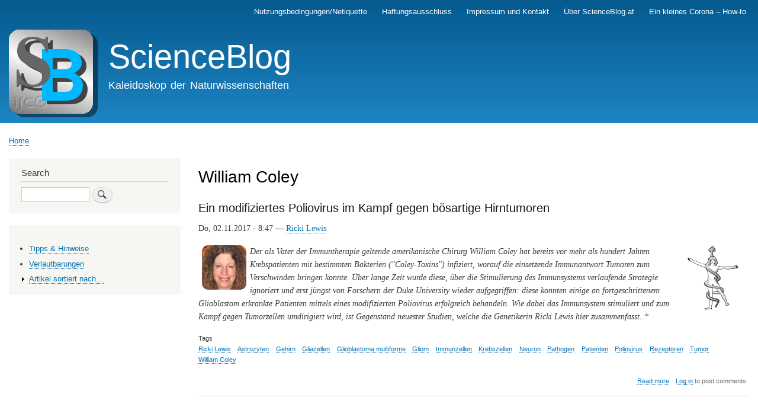

--- FILE ---
content_type: text/html; charset=UTF-8
request_url: https://scienceblog.at/taxonomy/term/2201
body_size: 4080
content:
<!DOCTYPE html>
<html lang="en" dir="ltr" prefix="content: http://purl.org/rss/1.0/modules/content/  dc: http://purl.org/dc/terms/  foaf: http://xmlns.com/foaf/0.1/  og: http://ogp.me/ns#  rdfs: http://www.w3.org/2000/01/rdf-schema#  schema: http://schema.org/  sioc: http://rdfs.org/sioc/ns#  sioct: http://rdfs.org/sioc/types#  skos: http://www.w3.org/2004/02/skos/core#  xsd: http://www.w3.org/2001/XMLSchema# ">
  <head>
    <meta charset="utf-8" />
<meta name="Generator" content="Drupal 9 (https://www.drupal.org)" />
<meta name="MobileOptimized" content="width" />
<meta name="HandheldFriendly" content="true" />
<meta name="viewport" content="width=device-width, initial-scale=1.0" />
<link rel="icon" href="/sites/default/files/icon.png" type="image/png" />
<link rel="alternate" type="application/rss+xml" title="William Coley" href="https://scienceblog.at/taxonomy/term/2201/feed" />

    <title>William Coley | ScienceBlog</title>
    <link rel="stylesheet" media="all" href="/sites/default/files/css/css_v18WUm75dSk_A-DeLZcRjivGVxxUXl9PCwLE_JJpyIk.css" />
<link rel="stylesheet" media="all" href="/sites/default/files/css/css_nO8eMvUkXl5icil91iY8XjRT_zYxi9e3AQCZN0LFjxA.css" />
<link rel="stylesheet" media="print" href="/sites/default/files/css/css_Z5jMg7P_bjcW9iUzujI7oaechMyxQTUqZhHJ_aYSq04.css" />

    
  </head>
  <body class="layout-one-sidebar layout-sidebar-first path-taxonomy">
        <a href="#main-content" class="visually-hidden focusable skip-link">
      Skip to main content
    </a>
    
      <div class="dialog-off-canvas-main-canvas" data-off-canvas-main-canvas>
    <div id="page-wrapper">
  <div id="page">
    <header id="header" class="header" role="banner">
      <div class="section layout-container clearfix">
          <div class="region region-secondary-menu">
    
<nav role="navigation" aria-labelledby="block-mainnavigation-menu" id="block-mainnavigation" class="block block-menu navigation menu--main">
            
  <h2 class="visually-hidden" id="block-mainnavigation-menu">Main navigation</h2>
  

        <div class="content">
            <div class="menu-toggle-target menu-toggle-target-show" id="show-block-mainnavigation"></div>
      <div class="menu-toggle-target" id="hide-block-mainnavigation"></div>
      <a class="menu-toggle" href="#show-block-mainnavigation">Show &mdash; Main navigation</a>
      <a class="menu-toggle menu-toggle--hide" href="#hide-block-mainnavigation">Hide &mdash; Main navigation</a>
      
              <ul class="clearfix menu">
                    <li class="menu-item">
        <a href="/index.php/node/615" data-drupal-link-system-path="node/615">Nutzungsbedingungen/Netiquette</a>
              </li>
                <li class="menu-item">
        <a href="/index.php/node/622" data-drupal-link-system-path="node/622">Haftungsausschluss</a>
              </li>
                <li class="menu-item">
        <a href="/index.php/node/619" data-drupal-link-system-path="node/619">Impressum und Kontakt</a>
              </li>
                <li class="menu-item">
        <a href="/index.php/%C3%BCber" data-drupal-link-system-path="node/621">Über ScienceBlog.at</a>
              </li>
                <li class="menu-item">
        <a href="/index.php/corona-howto" title="Ein Katalog durchführbarer, persönlicher Maßnahmen" data-drupal-link-system-path="node/696">Ein kleines Corona – How-to</a>
              </li>
        </ul>
  


    </div>
  </nav>

  </div>

          <div class="clearfix region region-header">
    <div id="block-bartik-branding" class="clearfix site-branding block block-system block-system-branding-block">
  
    
        <a href="/index.php/" rel="home" class="site-branding__logo">
      <img src="/sites/default/files/SB.logo__0.png" alt="Home" />
    </a>
        <div class="site-branding__text">
              <div class="site-branding__name">
          <a href="/index.php/" rel="home">ScienceBlog</a>
        </div>
                    <div class="site-branding__slogan">Kaleidoskop der Naturwissenschaften</div>
          </div>
  </div>

  </div>

        
      </div>
    </header>
          <div class="highlighted">
        <aside class="layout-container section clearfix" role="complementary">
            <div class="region region-highlighted">
    <div data-drupal-messages-fallback class="hidden"></div>

  </div>

        </aside>
      </div>
            <div id="main-wrapper" class="layout-main-wrapper layout-container clearfix">
      <div id="main" class="layout-main clearfix">
          <div class="region region-breadcrumb">
    <div id="block-bartik-breadcrumbs" class="block block-system block-system-breadcrumb-block">
  
    
      <div class="content">
        <nav class="breadcrumb" role="navigation" aria-labelledby="system-breadcrumb">
    <h2 id="system-breadcrumb" class="visually-hidden">Breadcrumb</h2>
    <ol>
          <li>
                  <a href="/">Home</a>
              </li>
        </ol>
  </nav>

    </div>
  </div>

  </div>

        <main id="content" class="column main-content" role="main">
          <section class="section">
            <a id="main-content" tabindex="-1"></a>
              <div class="region region-content">
    <div id="block-bartik-page-title" class="block block-core block-page-title-block">
  
    
      <div class="content">
      

  <h1 class="title page-title">William Coley</h1>


    </div>
  </div>
<div id="block-bartik-content" class="block block-system block-system-main-block">
  
    
      <div class="content">
      <div class="views-element-container"><div class="view view-taxonomy-term view-id-taxonomy_term view-display-id-page_1 js-view-dom-id-d3bcc8d544c213b67b047093602708e56a52f4defd846b6a740357a094a1d375">
  
    
      <div class="view-header">
      <div about="/taxonomy/term/2201" typeof="schema:Thing" id="taxonomy-term-2201" class="taxonomy-term vocabulary-tags">
  
      <span property="schema:name" content="William Coley" class="rdf-meta hidden"></span>

  <div class="content">
    
  </div>
</div>

    </div>
      
      <div class="view-content">
          <div class="views-row">
<article data-history-node-id="390" role="article" about="/modifiziertes-poliovirus-gegen-hirntumoren" typeof="schema:Article" class="node node--type-article node--promoted node--view-mode-teaser clearfix">
  <header>
    
            <h2 class="node__title">
        <a href="/modifiziertes-poliovirus-gegen-hirntumoren" rel="bookmark"><span property="schema:name" class="field field--name-title field--type-string field--label-hidden">Ein modifiziertes Poliovirus im Kampf gegen bösartige Hirntumoren</span>
</a>
      </h2>
          <span property="schema:name" content="Ein modifiziertes Poliovirus im Kampf gegen bösartige Hirntumoren" class="rdf-meta hidden"></span>
  <span property="schema:interactionCount" content="UserComments:0" class="rdf-meta hidden"></span>

      </header>
  <div class="node__content clearfix">
    
            <div property="schema:text" class="clearfix text-formatted field field--name-body field--type-text-with-summary field--label-hidden field__item"><p>Do, 02.11.2017 - 8:47 — <a href="/ricki-lewis">Ricki Lewis</a></p>

<p><a href="/ricki-lewis"><img align="left" alt="Ricki Lewis" hspace="6" src="/pics/autoren/ricki-lewis.png" title="Ricki Lewis" /></a><a href="/medizin" rel="nofollow" title="Medizin"><img align="right" alt="Icon Medizin" hspace="6" src="/pics/icons/medizin.png" width="110" /></a><i>Der als Vater der Immuntherapie geltende amerikanische Chirurg William Coley hat bereits vor mehr als hundert Jahren Krebspatienten mit bestimmten Bakterien ("Coley-Toxins") infiziert, worauf die einsetzende Immunantwort Tumoren zum Verschwinden bringen konnte. Über lange Zeit wurde diese, über die Stimulierung des Immunsystems verlaufende Strategie ignoriert und erst jüngst von Forschern der Duke University wieder aufgegriffen: diese konnten einige an fortgeschrittenem Glioblastom erkrankte Patienten mittels eines modifizierten Poliovirus erfolgreich behandeln. Wie dabei das Immunsystem stimuliert und zum Kampf gegen Tumorzellen umdirigiert wird, ist Gegenstand neuester Studien, welche die Genetikerin Ricki Lewis hier zusammenfasst..*</i></p>
</div>
      <div class="field field--name-field-tags field--type-entity-reference field--label-above clearfix">
      <h3 class="field__label">Tags</h3>
    <ul class="links field__items">
          <li><a href="/taxonomy/term/1449" property="schema:about" hreflang="en">Ricki Lewis</a></li>
          <li><a href="/taxonomy/term/2195" property="schema:about" hreflang="en">Astrozyten</a></li>
          <li><a href="/taxonomy/term/293" property="schema:about" hreflang="en">Gehirn</a></li>
          <li><a href="/taxonomy/term/2105" property="schema:about" hreflang="en">Gliazellen</a></li>
          <li><a href="/taxonomy/term/2196" property="schema:about" hreflang="en">Glioblastoma multiforme</a></li>
          <li><a href="/taxonomy/term/2197" property="schema:about" hreflang="en">Gliom</a></li>
          <li><a href="/taxonomy/term/968" property="schema:about" hreflang="en">Immunzellen</a></li>
          <li><a href="/taxonomy/term/2198" property="schema:about" hreflang="en">Krebszellen</a></li>
          <li><a href="/taxonomy/term/1387" property="schema:about" hreflang="en">Neuron</a></li>
          <li><a href="/taxonomy/term/2199" property="schema:about" hreflang="en">Pathogen</a></li>
          <li><a href="/taxonomy/term/1770" property="schema:about" hreflang="en">Patienten</a></li>
          <li><a href="/taxonomy/term/2200" property="schema:about" hreflang="en">Poliovirus</a></li>
          <li><a href="/taxonomy/term/337" property="schema:about" hreflang="en">Rezeptoren</a></li>
          <li><a href="/taxonomy/term/1636" property="schema:about" hreflang="en">Tumor</a></li>
          <li><a href="/taxonomy/term/2201" property="schema:about" hreflang="en">William Coley</a></li>
      </ul>
</div>
  <div class="node__links">
    <ul class="links inline"><li class="node-readmore"><a href="/modifiziertes-poliovirus-gegen-hirntumoren" rel="tag" title="Ein modifiziertes Poliovirus im Kampf gegen bösartige Hirntumoren" hreflang="en">Read more<span class="visually-hidden"> about Ein modifiziertes Poliovirus im Kampf gegen bösartige Hirntumoren</span></a></li><li class="comment-forbidden"><a href="/user/login?destination=/modifiziertes-poliovirus-gegen-hirntumoren%23comment-form">Log in</a> to post comments</li></ul>  </div>

  </div>
</article>
</div>

    </div>
  
      
              <div class="feed-icons">
      <a href="https://scienceblog.at/taxonomy/term/2201/feed" class="feed-icon">
  Subscribe to William Coley
</a>

    </div>
  </div>
</div>

    </div>
  </div>

  </div>

          </section>
        </main>
                  <div id="sidebar-first" class="column sidebar">
            <aside class="section" role="complementary">
                <div class="region region-sidebar-first">
    <div class="search-block-form block block-search container-inline" data-drupal-selector="search-block-form" id="block-bartik-search" role="search">
  
      <h2>Search</h2>
    
      <div class="content container-inline">
      <form action="/index.php/search/node" method="get" id="search-block-form" accept-charset="UTF-8" class="search-form search-block-form">
  <div class="js-form-item form-item js-form-type-search form-type-search js-form-item-keys form-item-keys form-no-label">
      <label for="edit-keys" class="visually-hidden">Search</label>
        <input title="Enter the terms you wish to search for." data-drupal-selector="edit-keys" type="search" id="edit-keys" name="keys" value="" size="15" maxlength="128" class="form-search" />

        </div>
<div data-drupal-selector="edit-actions" class="form-actions js-form-wrapper form-wrapper" id="edit-actions"><input class="search-form__submit button js-form-submit form-submit" data-drupal-selector="edit-submit" type="submit" id="edit-submit" value="Search" />
</div>

</form>

    </div>
  </div>
<div id="block-booknavigation" class="block block-book block-book-navigation">
  
    
      <div class="content">
        <nav id="book-block-menu-7" class="book-block-menu" role="navigation" aria-label="Book outline for Tipps &amp; Hinweise">
    
              <ul class="menu">
                    <li class="menu-item">
        <a href="/tipps-hinweise" hreflang="en">Tipps &amp; Hinweise</a>
              </li>
        </ul>
  


  </nav>
  <nav id="book-block-menu-8" class="book-block-menu" role="navigation" aria-label="Book outline for Verlautbarungen">
    
              <ul class="menu">
                    <li class="menu-item">
        <a href="/verlautbarungen" hreflang="en">Verlautbarungen</a>
              </li>
        </ul>
  


  </nav>
  <nav id="book-block-menu-377" class="book-block-menu" role="navigation" aria-label="Book outline for Artikel sortiert nach…">
    
              <ul class="menu">
                    <li class="menu-item menu-item--collapsed">
        <a href="/artikel-nach" hreflang="en">Artikel sortiert nach…</a>
              </li>
        </ul>
  


  </nav>

    </div>
  </div>

  </div>

            </aside>
          </div>
                      </div>
    </div>
        <footer class="site-footer">
      <div class="layout-container">
                  <div class="site-footer__top clearfix">
              <div class="region region-footer-first">
    
<nav role="navigation" aria-labelledby="block-bartik-footer-menu" id="block-bartik-footer" class="block block-menu navigation menu--footer">
            
  <h2 class="visually-hidden" id="block-bartik-footer-menu">Footer menu</h2>
  

        <div class="content">
            <div class="menu-toggle-target menu-toggle-target-show" id="show-block-bartik-footer"></div>
      <div class="menu-toggle-target" id="hide-block-bartik-footer"></div>
      <a class="menu-toggle" href="#show-block-bartik-footer">Show &mdash; Footer menu</a>
      <a class="menu-toggle menu-toggle--hide" href="#hide-block-bartik-footer">Hide &mdash; Footer menu</a>
      
              <ul class="clearfix menu">
                    <li class="menu-item">
        <a href="/index.php/contact" data-drupal-link-system-path="contact">Contact</a>
              </li>
        </ul>
  


    </div>
  </nav>
<div id="block-bartik-powered" class="block block-system block-system-powered-by-block">
  
    
      <div class="content">
      <span>Powered by <a href="https://www.drupal.org">Drupal</a></span>
    </div>
  </div>

  </div>

            
            
            
          </div>
                      </div>
    </footer>
  </div>
</div>

  </div>

    
    
  </body>
</html>
